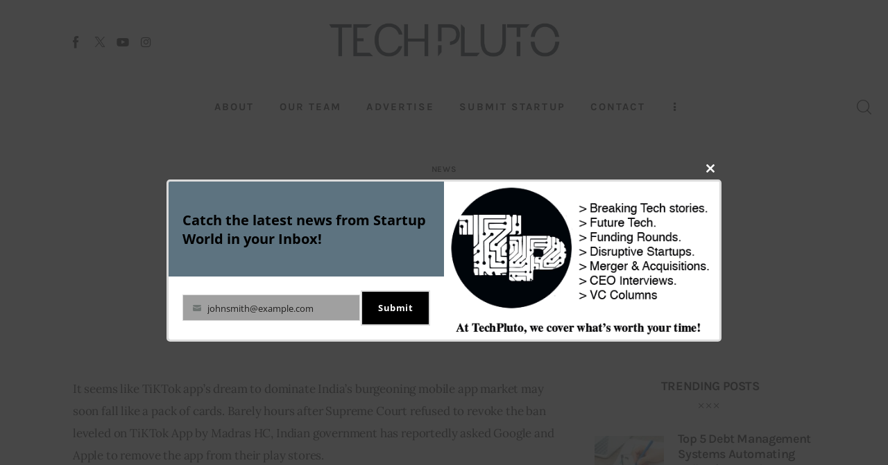

--- FILE ---
content_type: text/css
request_url: https://www.techpluto.com/wp-content/uploads/elementor/css/post-48773.css?ver=1768917908
body_size: -256
content:
.elementor-48773 .elementor-element.elementor-element-8243f98 .trx_addons_bg_text{z-index:0;}.elementor-48773 .elementor-element.elementor-element-8243f98 .trx_addons_bg_text.trx_addons_marquee_wrap:not(.trx_addons_marquee_reverse) .trx_addons_marquee_element{padding-right:50px;}.elementor-48773 .elementor-element.elementor-element-8243f98 .trx_addons_bg_text.trx_addons_marquee_wrap.trx_addons_marquee_reverse .trx_addons_marquee_element{padding-left:50px;}

--- FILE ---
content_type: application/javascript
request_url: https://www.techpluto.com/wp-content/themes/kicker/skins/default-gutenberg/skin.js
body_size: 7671
content:
/* global jQuery, KICKER_STORAGE */

( function() {
	"use strict";

	var $window   = jQuery( window ),
		$document = jQuery( document ),
		is_touch_device = ('ontouchstart' in document.documentElement);



	/* Ready
	***************************/
	$document.ready(function() {
		// Add class to body if current deviced is touched
		if ( is_touch_device ) {
			jQuery('body').addClass('touch_device');
		} 

		// Color switcher init
		kicker_skin_color_switcher_ready();

		// Header search - gutenberg fix
		kicker_skin_header_search_ready();

		// Infinite scroll in the single posts
		KICKER_STORAGE['cur_page_id'] = jQuery('body').hasClass('single-post') ? jQuery('body').attr('class').match(/postid-[0-9]+/g).toString().replace('postid-', '') : ''; 

		// Post navigation
		kicker_skin_post_nav_links_ready();

		// Post comments
		kicker_skin_post_comments_ready_ajax(); 

		// Post blocks
		kicker_skin_post_blocks_ready_resize();

		// Post audio	
		kicker_skin_post_audio_ready_ajax();

		// Post header
		kicker_skin_post_header_ready_resize_ajax();

		// Blog  
		kicker_skin_blog_ready_resize();

		// Add icons wrapper for widget title
		kicker_skin_widget_title_ready();

		// Magnific Popup
		kicker_skin_magnific_ready();

		// MailChimp
		kicker_skin_mailchimp_ready_ajax();
		kicker_skin_mc4wp_ready();
		kicker_skin_mc4wp_alert();

		// Powerkit
		kicker_skin_powerkit_ready();

		// Elementor Widget Video
		kicker_skin_elementor_video_ready();

		// Elementor Widget Counter
		// kicker_skin_elementor_counter_ready();
	});



	/* Page Load
	***************************/
	$window.load(function() {
		// Position of Animated Item (on page load)
		jQuery('.ta_mouse_wheel').each(function() {
			var item = jQuery(this);
			kicker_skin_mousewheelItemPosition(item);
		});

		// Progress bar
		var scroll_progress = jQuery('.scroll_progress_fixed');
		if ( scroll_progress.length > 0 ) {
			scroll_progress.appendTo(jQuery('.sc_layouts_row_fixed'));
		}

		// Visible on load
		kicker_skin_isVisibleOnLoad(".single-post .sc_blogger.alignright .sc_blogger_item", "kicker_animation_fade_in_up");
		kicker_skin_isVisibleOnLoad(".single-post .sc_blogger.alignleft .sc_blogger_item", "kicker_animation_fade_in_up");
	    kicker_skin_isVisibleOnLoad(".single-post .content_wrap .sc_widget_video", "kicker_animation_fade_in_up");
	    kicker_skin_isVisibleOnLoad(".single-post .content_wrap .sc_widget_slider", "kicker_animation_fade_in_up");

		// Title Animation 
		kicker_skin_isVisibleOnLoad(".widgettitle_icons_wrapper", "kicker_animation_fade_in");

		// Footer Animation 
		kicker_skin_isVisibleOnLoad(".footer_wrap .wp-widget-nav_menu li", "kicker_animation_fade_in"); 	
		kicker_skin_isVisibleOnLoad(".footer_wrap .widget_nav_menu li", "kicker_animation_fade_in");
		kicker_skin_isVisibleOnLoad(".footer_wrap .mailchimp-form-2 .EMAIL-label", "kicker_animation_width");
		kicker_skin_isVisibleOnLoad(".footer_wrap #style-2 .email-label", "kicker_animation_width");

		// Powerkit Animation
		kicker_skin_isVisibleOnLoad(".pk-widget-author-container .pk-author-title", "kicker_animation_fade_in_up");
		kicker_skin_isVisibleOnLoad(".pk-widget-author-container .pk-author-data", "kicker_animation_fade_in_up");
		kicker_skin_isVisibleOnLoad(".pk-widget-author-container .widget_title", "kicker_animation_fade_in_up");

		// Color scheme switcher
		kicker_skin_active_color_scheme();
	}); 


	 
	/* Page Scroll
	***************************/
	$document.on('action.scroll_kicker', function() { 
		// Infinite scroll in the single posts
		kicker_skin_infinite_scroll_single_posts_resize();

		// Progress bar
		var scroll_progress = jQuery('body > .scroll_progress_fixed');
		if ( scroll_progress.length > 0 ) {
			scroll_progress.appendTo(jQuery('.sc_layouts_row_fixed'));
		}

		// Blog Single Post Animation 
		kicker_skin_isVisible(".single-post .sc_blogger.alignright .sc_blogger_item", "kicker_animation_fade_in_up");
		kicker_skin_isVisible(".single-post .sc_blogger.alignleft .sc_blogger_item", "kicker_animation_fade_in_up");
	    kicker_skin_isVisible(".single-post .content_wrap .sc_widget_video", "kicker_animation_fade_in_up");
	    kicker_skin_isVisible(".single-post .content_wrap .sc_widget_slider", "kicker_animation_fade_in_up");

		// Title Animation 
		kicker_skin_isVisible(".widgettitle_icons_wrapper", "kicker_animation_fade_in");

		// Footer Animation 
		kicker_skin_isVisible(".footer_wrap .wp-widget-nav_menu li", "kicker_animation_fade_in"); 	
		kicker_skin_isVisible(".footer_wrap .widget_nav_menu li", "kicker_animation_fade_in");
		kicker_skin_isVisible(".footer_wrap .mailchimp-form-2 .EMAIL-label", "kicker_animation_width");
		kicker_skin_isVisible(".footer_wrap #style-2 .email-label", "kicker_animation_width");

		// Powerkit Animation
		kicker_skin_isVisible(".pk-widget-author-container .pk-author-title", "kicker_animation_fade_in_up");
		kicker_skin_isVisible(".pk-widget-author-container .pk-author-data", "kicker_animation_fade_in_up");
		kicker_skin_isVisible(".pk-widget-author-container .widget_title", "kicker_animation_fade_in_up");

		// Mouse Wheel 
		kicker_skin_mousewheelScroll(".ta_mouse_wheel");

		// Parallax Images
		kicker_skin_imageParallax(".blogger_coverbg_parallax.sc_blogger_item_with_image .featured_bg_wrapper .featured_bg");
		kicker_skin_imageParallax(".blogger_coverbg_parallax .sc_blogger_item_with_image .featured_bg_wrapper .featured_bg");
		kicker_skin_imageParallax(".blogger_coverbg_parallax.post_format_image .featured_bg_wrapper .featured_bg");
		kicker_skin_imageParallax(".blogger_coverbg_parallax .post_format_image .featured_bg_wrapper .featured_bg");
	
		// Mailchimp
		kicker_skin_mc4wp_ready();
		kicker_skin_mc4wp_alert();
	});


	 
	/* Page Resize
	***************************/
	$document.on('action.resize_kicker', function() {
		// Post blocks
		kicker_skin_post_blocks_ready_resize();

		// Post header
		kicker_skin_post_header_ready_resize_ajax();

		// Blog  
		kicker_skin_blog_ready_resize();
	});



	/* Elementor Editor
	***************************/
	$window.on( 'elementor/frontend/init', function() {
		if ( typeof window.elementorFrontend !== 'undefined' && typeof window.elementorFrontend.hooks !== 'undefined' ) {
			// If Elementor is in the Editor's Preview mode
			if ( elementorFrontend.isEditMode() ) {
				// Init elements after creation
				elementorFrontend.hooks.addAction( 'frontend/element_ready/global', function( $cont ) {			
					// Add icons wrapper for widget title
					kicker_skin_widget_title_ready();

					// Elementor Widget Video ready				
					kicker_skin_elementor_video_ready();

					// Mailchimp in the Editor's Preview mode
					kicker_skin_mc4wp_ready();
					kicker_skin_mc4wp_alert();
				} );
			}
		}
	});



	/* AJAX
	***************************/
	$document.on('action.got_ajax_response', function(event, params) {
		
		kicker_skin_blog_init_hidden_trigger_ajax();

		if (params['action'] == 'prev_post_loading') {

			var res_post_id = '';
			if ( params['result'] ) {
				var res =  jQuery( params['result'] );
				res_post_id = res.find('.content > article').attr('id');
				res_post_id = res_post_id.replace('post-', '');
			}

			jQuery.post(KICKER_STORAGE['ajax_url'], {
				action: 'kicker_skin_prev_post_loading',
				nonce: KICKER_STORAGE['ajax_nonce'],
				post_id: res_post_id
			}, function(response) {
				if (response) {
					// Append kadence styles to head
					jQuery('head').append(response);

					// Post audio	
					kicker_skin_post_audio_ready_ajax();

					// Post comments
					kicker_skin_post_comments_ready_ajax();

					// MailChimp
					kicker_skin_mailchimp_ready_ajax();
					kicker_skin_mc4wp_ready();
					kicker_skin_mc4wp_alert();

					// Post blocks
					kicker_skin_post_blocks_ready_resize();

					// Post header
					kicker_skin_post_header_ready_resize_ajax();

					// Call other functions
					$document.trigger('action.ajax_kicker');

					// Recalculate blocks parameters
					$document.trigger('resize');
				}
			});
		}
	});
	


	/* Init hidden elements
	***************************/
	$document.on( 'action.init_hidden_elements', kicker_skin_blog_init_hidden );



	// Animated item size
	function kicker_skin_itemVarsFunction(item) {
		var itemVars = {
			height: item.outerHeight(),
			topPosition: item.offset().top,
			bottomPosition: item.offset().top + item.outerHeight()
		};
		return itemVars;
	}

	// Browser window size
	function kicker_skin_windowVarsFunction() {
		var webWindow = $window;
		var windowVars = {
			height: webWindow.height(),
			topPosition: webWindow.scrollTop(),
			bottomPosition: webWindow.height() + webWindow.scrollTop()
		};
		return windowVars;
	}

	// Mouse weel animated element trigger
	function kicker_skin_mousewheelScroll(item) {
		var animationElements = jQuery.find(item),
			webWindow = kicker_skin_windowVarsFunction();

		jQuery.each(animationElements, function() {
			var element = jQuery(this),
				item = kicker_skin_itemVarsFunction(jQuery(this));
			if( element.hasClass('under_position') && (item.bottomPosition < webWindow.topPosition) ) {
				element.removeClass('under_position');
				element.addClass('over_position');
			} else if ( element.hasClass('over_position') && (item.topPosition > webWindow.bottomPosition) ) {
				element.removeClass('over_position');
				element.addClass('under_position');
			}

			// Click trigger
			element.click(function() {
				if ( element.hasClass('under_position') && (item.bottomPosition >= webWindow.topPosition) && (item.topPosition <= webWindow.bottomPosition)) {					
					jQuery('html,body').stop().animate({
			        	scrollTop: kicker_skin_scrollPosition(element, 'bottom') },
			        500, 'swing', function() {
			        	element.removeClass('under_position');
			        	setTimeout(function() {
					    	element.addClass('over_position');
					    }, 500);		
					});
				}
								 
				if ( element.hasClass('over_position') && (item.topPosition >= webWindow.topPosition) && (item.bottomPosition <= webWindow.bottomPosition)) {					
					jQuery('html,body').stop().animate({
			        	scrollTop: kicker_skin_scrollPosition(element, 'top') },
			        500, 'swing', function() {						    	
					    element.removeClass('over_position');
					    setTimeout(function() {
					    	element.addClass('under_position');	
					    }, 500);						    	
				  	});					
				} 
			});	
		});
	}

	// Position of animated item (on page load)
	function kicker_skin_mousewheelItemPosition(item) {
		var itemVars = kicker_skin_itemVarsFunction(item),
			windowVars = kicker_skin_windowVarsFunction(),
			position = '';
		if ((itemVars.topPosition < windowVars.topPosition) && ( itemVars.bottomPosition < windowVars.topPosition)) {
			position = 'over_position';
		} else if ((itemVars.topPosition > windowVars.bottomPosition) && ( itemVars.bottomPosition > windowVars.bottomPosition)) {
			position = 'under_position';
		}
		item.addClass(position);
	}

	// Position of animated item (on page load)
	function kicker_skin_isVisibleOnLoad(item, className, type = '') {
		var animatedItem = jQuery.find(item);
		jQuery.each(animatedItem, function() {
			if ( jQuery(this).is(':hidden') ) return;	
			var element = jQuery(this),
				itemVars = kicker_skin_itemVarsFunction(element),
				windowVars = kicker_skin_windowVarsFunction();			 
			if ((itemVars.topPosition >= windowVars.topPosition) && (itemVars.bottomPosition <= windowVars.bottomPosition)) {	
				element.addClass(className);
			} 
		})
	}

	// Make sure the picture is visible
	function kicker_skin_isVisible(item, className, type = '') {
		var animationElements = jQuery.find(item),
			webWindow = kicker_skin_windowVarsFunction();
		jQuery.each(animationElements, function() {		
			if ( jQuery(this).is(':hidden') ) return;		
			var element = jQuery(this),
				item = kicker_skin_itemVarsFunction(element);	
			if ( item.topPosition != 0 && item.bottomPosition != 0 && (item.bottomPosition >= webWindow.topPosition) && (item.topPosition <= webWindow.bottomPosition)) {
				element.addClass(className);
			} 
		});
	}

	// Function for image parallax by page scroll
	function kicker_skin_imageParallax(item) {
	    var windowTopPos = $window.scrollTop();
	   	if(windowTopPos > 1) {		    	
	    	jQuery(item).each(function(){
	    		var itemParallax = jQuery(this);
	    		var itemParallaxOff = itemParallax.hasClass('background_parallax_off');
	    		var itemTopPos = itemParallax.offset().top;
	    		var itembottomPosition = itemParallax.offset().top + itemParallax.outerHeight();
	    		var itemNewPos = parseInt((windowTopPos - itemTopPos)/12);
	    		var itemOpacity = parseInt(100 - itemNewPos);

	    		itemParallax.addClass('background_parallax');

	    		if(windowTopPos >= itembottomPosition) {
	    			itemParallax.addClass('background_parallax_off');
	    		} else if(windowTopPos <= itemTopPos){
	    			itemParallax.removeClass('background_parallax_off');
	    		}
		    	if(windowTopPos >= itemTopPos && !itemParallaxOff) {
		    		if(itemNewPos <= 50 && itemNewPos > 0) {
		    			jQuery(this).css({
		    				'background-position':'center ' + itemNewPos +'px',
		    				'opacity': '0.'+ itemOpacity
		    			}); 
		    		}					
		    	} else {
			    	jQuery(item).each(function(){
			    		jQuery(this).css({
		    				'background-position':'center 0',
		    				'opacity': '1'
		    			}); 
			    	});
			    }
	    	});
	    } else {
	    	jQuery(item).each(function(){
	    		jQuery(this).css({
    				'background-position':'center 0',
    				'opacity': '1'
    			});  
	    	});
		}
	}

	// Scroll To	
	function kicker_skin_scrollPosition(item, itemSibling) {
		var sibl,
			scroll,
			parentTop,
			siblTop,
			fixedRowsHeight,
			htmltagAttrStyleArr,
			htmltagAttrStyle = jQuery('html').attr('style'),
			parent = item.parents('section.elementor-element:not(.elementor-inner-section)'),
			siblName = 'section.elementor-element';
		
		if (htmltagAttrStyle.length > 0) {
			htmltagAttrStyleArr = htmltagAttrStyle.split(';')
			for (var i = 0; i < htmltagAttrStyleArr.length; i++) {
			  	if (htmltagAttrStyleArr[i].includes('--fixed-rows-height:')) {
			  		fixedRowsHeight = htmltagAttrStyleArr[i].replace('--fixed-rows-height:','').replace('px','');
			  	}
			}
		}

		if(itemSibling == 'top' ) {
			parentTop = parent.offset().top.toString();
			scroll = parentTop - fixedRowsHeight;	
			return scroll;
		} else if (itemSibling == 'bottom') {
			sibl = parent.next(siblName);
			if(sibl.attr('class') === undefined){
				return webWindow.bottomPosition;
			} else {
				var siblTop = sibl.offset().top.toString();
				scroll = siblTop - fixedRowsHeight;
				return scroll;
			}	
		}					
	}



	// Color switcher init
	function kicker_skin_color_switcher_ready() {
		if ( jQuery('#color_scheme_switcher').length > 0 ) {
			kicker_skin_replace_section_color_scheme();
			// Change color scheme after page load
			var site_color_scheme = kicker_get_cookie('kicker_color_scheme');
			if ( site_color_scheme != null ) {		
				kicker_skin_remove_color_scheme_class();
				jQuery('body').addClass('scheme_' + site_color_scheme);
				jQuery('#color_scheme_switcher li[data-value="' + site_color_scheme + '"]').addClass('selected');
				kicker_skin_invert_logo_colors(site_color_scheme);
				setTimeout(function(){
					jQuery('body').removeClass('bg_white');
				}, 1000);
			}	

			// Open color schemes
			jQuery('#color_scheme_switcher').on('click', function(){
				jQuery(this).toggleClass('opened');
			});

			// Change color scheme on the button click
			jQuery('#color_scheme_switcher li').on('click', function() {
				jQuery('body').removeClass('bg_white');
				jQuery('#color_scheme_switcher li.selected').removeClass('selected');
				var val = jQuery(this).attr('data-value');
				var newScheme = 'scheme_' + val;
				jQuery(this).addClass('selected');
				kicker_skin_remove_color_scheme_class();
				jQuery('body').addClass(newScheme);

				kicker_skin_replace_section_color_scheme(newScheme);

				jQuery('#color_scheme_switcher').removeClass('opened');
				kicker_set_cookie( 'kicker_color_scheme', val, { expires: 365, path: '/' } );
				kicker_skin_invert_logo_colors(val);
			});
		}
	}

	// Change color scheme for sections with chosen scheme by default state
	function kicker_skin_replace_section_color_scheme(scheme) {
		/* Only for skin Default (with more then 2 color schemes) */
		var newScheme = scheme;
		var siteColorScheme = kicker_get_cookie('kicker_color_scheme'); // get chosen scheme by picker
			
		var	schemeDefault = 'scheme_default',
			schemeDark = 'scheme_dark',
			schemeSecondDefault = 'scheme_second_default',
			schemeSecondDark = 'scheme_second_dark';

		
		// Replace color scheme on each section
		jQuery('.elementor-section[class*="scheme_"], .sc_layouts_panel[class*="scheme_"], .elementor-element[class*="scheme_"], footer[class*="scheme_"]').each( function() {
			
			var sectionScheme = jQuery(this).attr("class").match(/\bscheme_\S+/g).toString();
			
			
			
			// change sections color scheme if cookie exist
			if( newScheme === undefined && siteColorScheme != null ) {
				if(sectionScheme === siteColorScheme) {
					return;
				} 
				// section has first type of color schemes, new scheme has second type
				if ( (sectionScheme.indexOf("second") == -1) && (siteColorScheme.indexOf("second") >= 0 ) ) {
					
					if(sectionScheme.indexOf("default") >= 0) {
						// section has light color scheme
						jQuery(this).removeClass(sectionScheme).addClass(schemeSecondDefault);
					} else {
						// section has dark color scheme
						jQuery(this).removeClass(sectionScheme).addClass(schemeSecondDark);
					}	
				} else if( (sectionScheme.indexOf("second") >= 0) && (siteColorScheme.indexOf("second") == -1) ) {
					// section has second type of color schemes, new scheme has first type
					if(sectionScheme.indexOf("default") >= 0) {
						// section has light color scheme
						jQuery(this).removeClass(sectionScheme).addClass(schemeDefault);
					} else {
						// section has dark color scheme
						jQuery(this).removeClass(sectionScheme).addClass(schemeDark);
					}
				}
			}

			// change sections color scheme by click on picker
			if( newScheme != undefined ) {
				if(sectionScheme === newScheme) {
					return;
				} 
				if (newScheme != undefined && (sectionScheme.indexOf("second") == -1) && (newScheme.indexOf("second") >= 0 ) ) {
					// section has first type of color schemes, new scheme has second type
					if(sectionScheme.indexOf("default") >= 0) {
						// section has light color scheme
						jQuery(this).removeClass(sectionScheme).addClass(schemeSecondDefault);
					} else {
						// section has dark color scheme
						jQuery(this).removeClass(sectionScheme).addClass(schemeSecondDark);
					}	
				} else if((sectionScheme.indexOf("second") >= 0) && (newScheme.indexOf("second") == -1)) {
					// section has second type of color schemes, new scheme has first type
					if(sectionScheme.indexOf("default") >= 0) {
						// section has light color scheme
						jQuery(this).removeClass(sectionScheme).addClass(schemeDefault);
					} else {
						// section has dark color scheme
						jQuery(this).removeClass(sectionScheme).addClass(schemeDark);
					}
				}
			}
		});
	}


	// Header search - gutenberg fix
	function kicker_skin_header_search_ready() {
		if ( jQuery('header .kt-row-column-wrap .search_style_fullscreen').length > 0 ) {
			jQuery('header .kt-row-column-wrap .search_style_fullscreen').each(function() {
				var search_wrap = jQuery(this),
					search_field = search_wrap.find('.search_field'),
					column_wrap = search_wrap.parents('.kt-row-column-wrap');

				// Click "Search submit"
				search_wrap.find('.search_submit').on('click', function(e) {
					if ( search_wrap.hasClass('search_opened') ) {
						column_wrap.addClass('search_opened');
					} else {
						column_wrap.removeClass('search_opened');
					}
				});

				// Click "Search close"
				search_wrap.find('.search_close').on('click', function(e) {
					column_wrap.removeClass('search_opened');
				});
			});
		}
	}

	// Remove body color scheme class
	function kicker_skin_remove_color_scheme_class() {
		jQuery('#color_scheme_switcher li').each(function(){
			var val = jQuery(this).attr('data-value');
			jQuery('body').removeClass('scheme_' + val);
		});
	}

	// Highlight the skin active color scheme
	function kicker_skin_active_color_scheme() {
		var activeColorScheme = kicker_get_cookie('kicker_color_scheme');
		if ( jQuery('#color_scheme_switcher').length > 0 && activeColorScheme === null) {
			var colorScheme = jQuery('body').attr("class").match(/\bscheme_\S+/g).toString();
			jQuery('#color_scheme_switcher li.' + colorScheme).not('.selected').addClass('selected');
		}
	}

	// Invert logo colors
	function kicker_skin_invert_logo_colors(site_color_scheme) {
		if ( jQuery('#color_scheme_switcher').hasClass('invert') ) {
			
			if ( site_color_scheme == 'dark' || site_color_scheme == 'second_dark') {				
				jQuery('body.scheme_' + site_color_scheme).find('header:not([class*="scheme_"]), .menu_mobile:not([class*="scheme_"]), footer:not([class*="scheme_"]), #trx_addons_login_popup').find('.logo_image, .sc_layouts_logo').addClass('invert');
			} else {				
				jQuery('body.scheme_' + site_color_scheme).find('header:not([class*="scheme_"]), .menu_mobile:not([class*="scheme_"]), footer:not([class*="scheme_"]), #trx_addons_login_popup').find('.logo_image, .sc_layouts_logo').removeClass('invert');
			}
		}
	}


	// Post navigation ready
	function kicker_skin_post_nav_links_ready() {
		// Duplicate post navigation		
		if ( jQuery('.nav-links-single').length > 0 ) { 
			jQuery('.nav-links-single.nav-links-fixed:not(.inited)').addClass('inited').each(function() {
				var links = jQuery(this);
				var clone = links.clone().removeClass('nav-links-fixed nav-links-with-thumbs');
				clone.insertAfter(links);
				links.find('.nav-arrow-label').each(function() {
					var i = jQuery(this);
					i.insertBefore(i.parent());
				});
			});
		}
	}

	// Post comments ready
	function kicker_skin_post_comments_ready_ajax() {
		if ( jQuery('.comments_wrap').length > 0 ) { 
			// Add lines to parents
			jQuery('.comments_wrap:not(.inited)').addClass('inited').each(function() {
				var wrap = jQuery(this);
				var button = wrap.find('.form-submit input[type="submit"]').removeAttr('type').removeAttr('name');
				var val = button.val();
				button.replaceWith(jQuery('<button class="sc_button sc_button_default sc_button_size_large sc_button_with_icon sc_button_icon_right hover_style_icon_1 color_style_1"><span class="sc_button_icon"><span class="icon-comment-1"></span></span><span class="sc_button_text"><span class="sc_button_title">' + val + '</span></span></button>'));
				wrap.find('.comments_list_wrap ul > li > ul').each(function() {
					jQuery(this).parent().addClass('has-children');
				});
			});

			// Show/Hide Comments
			jQuery('.show_comments_button:not(.inited)').addClass('inited').on('click', function(e) {
				var bt = jQuery(this);
				if (bt.attr('href') == '#') {
					var comments_wrap = bt.parent().find('+ .comments_wrap');
					bt.toggleClass('opened').text(bt.data(bt.hasClass('opened') ? 'hide' : 'show'));
					comments_wrap.slideToggle(function() {
						comments_wrap.toggleClass('opened');
					});
					e.preventDefault();
					return false;
				}
			});
		}
	}

	// Post blocks ready
	function kicker_skin_post_blocks_ready_resize() {
		if ( jQuery('[class*="is-style-align"][class*="is-style-size"]').length > 0 ) {
			if ( $window.width() < 1680 ) {
				jQuery('[class*="is-style-align"][class*="is-style-size"] + .trx_addons_reviews_block').each(function(){
					jQuery(this).prev().addClass('responsive_view');
				});
			} else {
				jQuery('[class*="is-style-align"][class*="is-style-size"] + .trx_addons_reviews_block').each(function(){
					jQuery(this).prev().removeClass('responsive_view');
				});
			}
		}
	}	

	// Post audio
	function kicker_skin_post_audio_ready_ajax() {
		jQuery('.post_header_wrap_in_header .post_featured.with_audio.with_thumb:not(.audio_inited)').each(function() {
			var featured = jQuery(this);
			if ( featured.find('.mejs-container').length > 0 ) {
				featured.addClass('audio_inited');
				var audio_wrap = featured.find('.post_audio');
				var audio = audio_wrap.find('audio')[0];
				var btn = jQuery('<div class="post_audio_btn"></div>');
				var header = featured.find(' + .post_header');
				if ( header.length == 0 ) {
					header = featured;
				}
				header.prepend(btn);
				audio_wrap.hide();
				btn.on('click', function() {
					audio_wrap.slideToggle(function(){
						audio_wrap.find('.mejs-playpause-button').click();
			        });
				});				
			} else {
				setTimeout(function(){
					kicker_skin_post_audio_ready_ajax();
				}, 1000);
			}
		});
	}
	
	// Post header
	function kicker_skin_post_header_ready_resize_ajax() {
		var header = jQuery('.post_header_wrap_style_style-1.with_featured_image,\
							 .post_header_wrap_style_style-2.with_featured_image,\
							 .post_header_wrap_style_style-3.with_featured_image');

		if ( jQuery(header).find('.post_featured.with_gallery').length > 0 ) {
			return;
		}

		header.find('.post_featured').css('min-height', 0); 
		header.each(function() {
			var self = jQuery(this);
			var image_h = self.find('.post_featured').outerHeight();
			var info_h = self.find('.post_header').outerHeight();			
			var x = 140;
			if ( jQuery('body').hasClass('mobile_layout') ) {
				x = 80;
			}
			
			info_h = info_h + x; 
			if ( info_h >= image_h ) {
				self.find('.post_featured').css('min-height', info_h);
			}
		});
	}	

	// Blog  
	function kicker_skin_blog_ready_resize() {
  	  	// Blog - Band
		jQuery('.post_layout_band .slider_container').each(function() {
			if ( $window.width() <= 600 ) {
				jQuery(this).data('ratio', '16:9');
			} else {
				jQuery(this).data('ratio', '1:1');
			}
		});  	  	
	}

	// Add icons wrapper for widget title
	function kicker_skin_widget_title_ready() {
		jQuery('.content .widget:not(.wp-widget-powerkit_widget_author) .widget_title:not(.inited), \
			.content .widget:not(.wp-widget-powerkit_widget_author) .widgettitle:not(.inited), \
			.sidebar .widget .widget_title:not(.inited), \
			.sidebar .widget .widgettitle:not(.inited), \
			.elementor-sidebar .widget .widget_title:not(.inited), \
			.elementor-sidebar .widget .widgettitle:not(.inited), \
			.elementor-sidebar .sc_item_title:not(.inited), \
			.gutenberg-sidebar .widget .widget_title:not(.inited), \
			.gutenberg-sidebar .widget .widgettitle:not(.inited), \
			.gutenberg-sidebar .sc_item_title:not(.inited), \
			.footer_wrap .widget_recent_posts .sc_recent_posts_title_type_classic .widget_title:not(.inited), \
			.footer_wrap .widget_recent_posts .sc_recent_posts_title_type_classic .widgettitle:not(.inited), \
			.footer_wrap .widget_categories_list .widget_title:not(.inited), \
			.footer_wrap .widget_categories_list .widgettitle:not(.inited), \
			.footer_wrap .sc_widget_aboutme .widget_title:not(.inited), \
			.footer_wrap .sc_widget_aboutme .widgettitle:not(.inited), \
			.footer_wrap .wp-widget-search .widget_title:not(.inited), \
			.footer_wrap .wp-widget-search .widgettitle:not(.inited) ').each(function(){
			var self = jQuery(this).addClass('inited');
			var title = self.html();
			var titleWithIcons = title + "<span class="+'"widgettitle_icons_wrapper"'+"><span></span><span></span><span></span></span>";
			self.html(titleWithIcons);
		});
	}

	// Magnific Popup
	function kicker_skin_magnific_ready() {
		jQuery('.video_hover.trx_addons_popup_link').on('mfpOpen', function() {
			var x = jQuery('html').attr('style');
			if ( x ) {
				x = x.replace('overflow: hidden', 'overflow: hidden !important');
			}
			jQuery('html').attr('style', x);
		});
	}

	// MailChimp
	function kicker_skin_mailchimp_ready_ajax() {		
		if ( jQuery('.yikes-easy-mc-form').length > 0 ) { 
			jQuery('.yikes-easy-mc-form:not(.inited)').addClass('inited').each(function() {
				var form = jQuery(this);
				var checkbox = form.find('.yikes-mailchimp-eu-compliance-label');
				form.find('.yikes-easy-mc-submit-button').after(checkbox);				
			});
		}
	}

	function kicker_skin_mc4wp_ready() {		
		if ( jQuery('.mc4wp-form').length > 0 ) { 
			jQuery('.mc4wp-form:not(.inited)').each(function() {
				var form = jQuery(this);
				var formId = form.attr('id');
				var formButton = form.find('button');
				var formLabel = form.find('label');
				var formCheckbox = form.find('input[type="checkbox"]');
				var formLabelIdRandom = Math.floor((Math.random() * 100) + 1) * Math.floor((Math.random() * 100) + 1);

				form.addClass('inited');
				formCheckbox.attr('id', formId + '_form' + formLabelIdRandom);
				formLabel.attr('for', formId + '_form' + formLabelIdRandom);
				

				if ( formId === 'style-1' ) {
					formButton.removeClass('sc_button_simple sc_button_icon_left').addClass('sc_button_icon_right hover_style_icon_1');
				}
				if ( formId === 'style-6' ) {
					formButton.removeClass('sc_button_simple').addClass('hover_style_1');
				}
			});
		}
	}

	function kicker_skin_mc4wp_alert(form) {
		var formValue = form;
		if ( formValue === undefined || formValue === '' ) {
			formValue = jQuery(".mc4wp-form:not(.inited_validation)")
		} 

		jQuery(formValue).each(function () {

			var form = jQuery(this),
				btn = form.find('button, input[type="submit"], input[type="button"]');
			var $i_agree = form.find('input[type="checkbox"][name="i_agree_privacy_policy"]:not(.inited_alert)'
				+ ',input[type="checkbox"][name="gdpr_terms"]:not(.inited_alert)'
				+ ',input[type="checkbox"][name="wpgdprc"]:not(.inited_alert)'
				+ ',input[type="checkbox"][name="AGREE_TO_TERMS"]:not(.inited_alert)'
			);
			form.addClass('inited_validation');

			if ( $i_agree.length > 0 ) {				
				$i_agree.addClass( 'inited_alert' );
			}

			btn.on( 'click', function(e) {
				form.find('.trx_addons_message_box').remove();

				if ( $i_agree.length > 0 ) {
					
					if ( ! $i_agree.get(0).checked ) {
						form.append( '<div class="trx_addons_message_box trx_addons_message_box_error">' + KICKER_STORAGE['msg_i_agree_error'] + '</div>' );
						var error_msg = form.find('.trx_addons_message_box');
						error_msg.fadeIn(600);
						setTimeout( function() {
							error_msg.fadeOut( 600, function() {error_msg = form.find('.trx_addons_message_box');
								error_msg.remove();
							} );
						}, 3000 );

						e.preventDefault();
						return false;
					}
				}

				var rez = kicker_form_validate(form, {
					error_message_show: true,
					error_message_time: 3000,
					error_message_class: 'trx_addons_message_box trx_addons_message_box_error',
					error_message_text: 'Global error text',
					error_fields_class: 'mc4wp_error_field',
					exit_after_first_error: true,
					rules: [
						{
							field: 'EMAIL',
							min_length: {value: 7, message: KICKER_STORAGE['mc4wp_msg_email_min']},
							max_length: {value: 60, message: KICKER_STORAGE['mc4wp_msg_email_max']},
							mask: {
								value: '^([a-zA-Z0-9_\\-]+\\.)*[a-zA-Z0-9_\\-]+@[a-zA-Z0-9_\\-]+(\\.[a-zA-Z0-9_\\-]+)*\\.[a-zA-Z]{2,6}$',
								message: 'Invalid email address'
							}
						},
					]
				});

				if (!rez) {
					jQuery(form).submit();
				}
				else {
					e.preventDefault();
					return rez;
				}

			});
		});
	}

	// Powerkit
	function kicker_skin_powerkit_ready() {
		// Output only user name "Widget: Author (PowerKit)" 		
		if ( jQuery('.pk-widget-author').length > 0 ) { 
			jQuery('.pk-widget-author:not(.inited)').each(function() {
				var self = jQuery(this).addClass('inited'),
					authorTitle = self.find('.pk-author-title a'),
				    fullName = authorTitle.text(),
				    parsedName = fullName.split(' ');

			    authorTitle.html(parsedName[0]);
			});
		}
	}

	// Elementor Widget Video ready
	function kicker_skin_elementor_video_ready() {
		if ( jQuery('.elementor-video').length > 0 ) { 
			var elemenor_video = jQuery( '.elementor-video[controls]' );
			if ( elemenor_video.length == 0 ){
				jQuery( '.elementor-video' ).attr( 'nocontrols', '' );
			};
		}
	}

	// Elementor Widget Counter ready
	function kicker_skin_elementor_counter_ready() {
		if ( jQuery('.elementor-counter').length > 0 ) { 
			// Counter align extending from column align
			jQuery('.elementor-counter .elementor-counter-number-wrapper').each(function() {
			    var counter = jQuery(this),
			    	counterParentJC = counter.parents('.sc_layouts_column').css('justify-content'),
			    	counterParentTA = counter.parents('.sc_layouts_column').css('text-align');
			    counter.css('justify-content', counterParentJC).siblings('.elementor-counter-title').css('text-align', counterParentTA);
			});
		}
	}



	// Infinite scroll in the single posts
	function kicker_skin_infinite_scroll_single_posts_resize() {
		var single_post_scrollers  = jQuery( '.nav-links-single-scroll' );
		if ( single_post_scrollers.length === 0 ) {
			return;
		}

		var cur_page_id = KICKER_STORAGE['cur_page_id'],
			cur_page_link  = KICKER_STORAGE['cur_page_url'];

		single_post_scrollers.each( function() {
			var inf  = jQuery(this),
				link = inf.data('post-link'),
				off  = inf.offset().top,
				st   = $window.scrollTop(),
				wh   = $window.height();
			
			// Change location url
			if (inf.hasClass('nav-links-single-scroll-loaded')) {
				if (link && off < st + wh / 2) {
					cur_page_id = inf.data('post-prev-id');
				}				
			} 				
		} );

		// Infinite scroll in the single posts - Update post meta and share
		if (cur_page_link != location.href) {
			jQuery( '.sc_layouts_meta .post_meta_item' ).each(function() {
				var meta = jQuery(this);
				var meta_class = meta.attr('class'); 
				var meta_type = meta_class.split(' ');
				if ( meta_type.length > 1 ) {
					if ( meta_type[1] == 'post_share' ) {					
						var socials = jQuery( 'article#post-' + cur_page_id + ' .post_share .social_items:first');
						if ( socials.length > 0 ) {
							meta.find('.social_item').each(function() {
								var x =  socials.find('.social_item[data-count="' + jQuery(this).data('count') + '"]').attr('href');
								jQuery(this).attr('href', x).data('link', x);
							})
						}
					} else {
						var meta_clone = jQuery( 'article#post-' + cur_page_id + ' .post_header_wrap .' + meta_type[1] ).clone();
						if ( meta_clone.length > 0 ) {
							meta.replaceWith(meta_clone);
						}								
					}
				} 
			});
		}
	}

	

	// Blog  
	function kicker_skin_blog_init_hidden() {
		// Blog - Portfolio
		jQuery('.portfolio-masonry_wrap:not(.inited)').addClass( 'inited' ).each(function() {
			var masonry_wrap = jQuery( this );
			kicker_when_images_loaded( masonry_wrap, function() {
				setTimeout( function() {
					masonry_wrap.find('.post_layout_portfolio').each(function() {
						var item = jQuery(this);
						var item_h = item.height();
						var info_h = item.find('.post_info').outerHeight();
						var formats = item.hasClass('post_format_audio') || item.hasClass('post_format_gallery') || item.hasClass('post_format_video');
						if ( formats ) {
							info_h += 82;
						}
						if ( info_h >= item_h ) {
							item.addClass('resize').find('.post_featured').css({'height': Math.floor(info_h) + 'px'});				
						} 
					});
					$document.trigger( 'action.init_hidden_elements', [masonry_wrap.parent()] );
				}, kicker_apply_filters( 'kicker_filter_masonry_init', 10 ) );
			});			
		}); 	  	
	}

	function kicker_skin_blog_init_hidden_trigger_ajax() {
		jQuery('.portfolio-masonry_wrap').each(function() {
			var masonry_wrap = jQuery( this );
			setTimeout( function() {
				kicker_when_images_loaded( masonry_wrap, function() {
					masonry_wrap.find('.post_layout_portfolio').each(function() {
						var item = jQuery(this);
						var item_h = item.height();
						var info_h = item.find('.post_info').outerHeight();
						var formats = item.hasClass('post_format_audio') || item.hasClass('post_format_gallery') || item.hasClass('post_format_video');
						if ( formats ) {							
							info_h += 82;
						}
						if ( info_h >= item_h ) {							
							item.addClass('resize').find('.post_featured').css({'height': Math.floor(info_h) + 'px'});				
						} 
					});
					$document.trigger( 'action.init_hidden_elements', [masonry_wrap.parent()] );
				});	
			}, kicker_apply_filters( 'kicker_filter_masonry_init', 1000 ) );
		}); 
	}

})(); 
